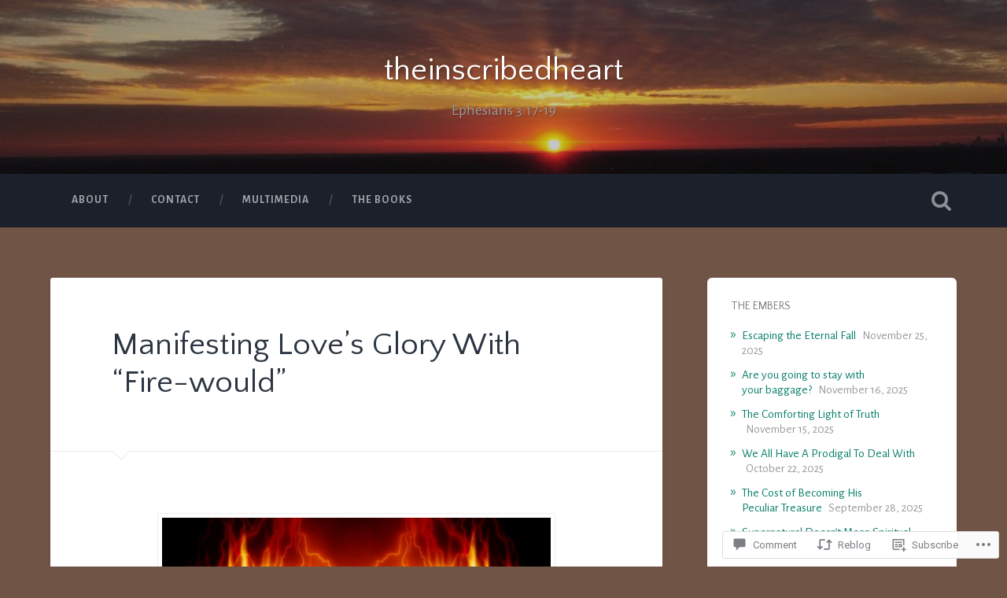

--- FILE ---
content_type: text/css;charset=utf-8
request_url: https://s0.wp.com/?custom-css=1&csblog=2O4qf&cscache=6&csrev=12
body_size: -106
content:
audio::-webkit-media-controls{overflow:hidden !important}audio::-webkit-media-controls-enclosure{width:calc(100% + 60px);margin-left:30px}